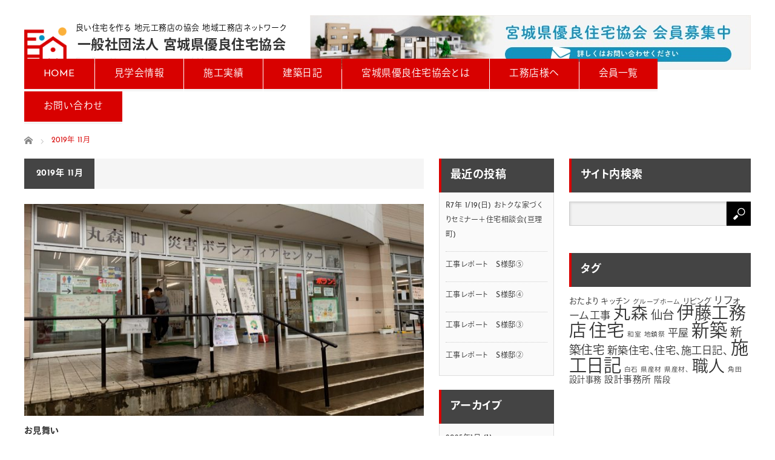

--- FILE ---
content_type: text/html; charset=UTF-8
request_url: https://www.miyagi-jyutaku.jp/2019/11/
body_size: 9515
content:
<!DOCTYPE html>
<html class="pc" lang="ja">
<head>
<script>
  (function(d) {
    var config = {
      kitId: 'lpe4gia',
      scriptTimeout: 3000,
      async: true
    },
    h=d.documentElement,t=setTimeout(function(){h.className=h.className.replace(/\bwf-loading\b/g,"")+" wf-inactive";},config.scriptTimeout),tk=d.createElement("script"),f=false,s=d.getElementsByTagName("script")[0],a;h.className+=" wf-loading";tk.src='https://use.typekit.net/'+config.kitId+'.js';tk.async=true;tk.onload=tk.onreadystatechange=function(){a=this.readyState;if(f||a&&a!="complete"&&a!="loaded")return;f=true;clearTimeout(t);try{Typekit.load(config)}catch(e){}};s.parentNode.insertBefore(tk,s)
  })(document);
</script>
<meta charset="UTF-8">
<!--[if IE]><meta http-equiv="X-UA-Compatible" content="IE=edge,chrome=1"><![endif]-->
<meta name="viewport" content="width=device-width">
<title>11月, 2019 | 一般社団法人 宮城県優良住宅協会</title>
<link rel="pingback" href="https://www.miyagi-jyutaku.jp/xmlrpc.php">

<!-- All in One SEO Pack 2.12 by Michael Torbert of Semper Fi Web Designob_start_detected [-1,-1] -->
<meta name="robots" content="noindex,follow" />

<link rel="canonical" href="https://www.miyagi-jyutaku.jp/2019/11/" />
<!-- /all in one seo pack -->
<link rel='dns-prefetch' href='//s.w.org' />
<link rel="alternate" type="application/rss+xml" title="一般社団法人 宮城県優良住宅協会 &raquo; フィード" href="https://www.miyagi-jyutaku.jp/feed/" />
<link rel="alternate" type="application/rss+xml" title="一般社団法人 宮城県優良住宅協会 &raquo; コメントフィード" href="https://www.miyagi-jyutaku.jp/comments/feed/" />
		<script type="text/javascript">
			window._wpemojiSettings = {"baseUrl":"https:\/\/s.w.org\/images\/core\/emoji\/2.2.1\/72x72\/","ext":".png","svgUrl":"https:\/\/s.w.org\/images\/core\/emoji\/2.2.1\/svg\/","svgExt":".svg","source":{"concatemoji":"https:\/\/www.miyagi-jyutaku.jp\/wp-includes\/js\/wp-emoji-release.min.js?ver=4.7.13"}};
			!function(a,b,c){function d(a){var b,c,d,e,f=String.fromCharCode;if(!k||!k.fillText)return!1;switch(k.clearRect(0,0,j.width,j.height),k.textBaseline="top",k.font="600 32px Arial",a){case"flag":return k.fillText(f(55356,56826,55356,56819),0,0),!(j.toDataURL().length<3e3)&&(k.clearRect(0,0,j.width,j.height),k.fillText(f(55356,57331,65039,8205,55356,57096),0,0),b=j.toDataURL(),k.clearRect(0,0,j.width,j.height),k.fillText(f(55356,57331,55356,57096),0,0),c=j.toDataURL(),b!==c);case"emoji4":return k.fillText(f(55357,56425,55356,57341,8205,55357,56507),0,0),d=j.toDataURL(),k.clearRect(0,0,j.width,j.height),k.fillText(f(55357,56425,55356,57341,55357,56507),0,0),e=j.toDataURL(),d!==e}return!1}function e(a){var c=b.createElement("script");c.src=a,c.defer=c.type="text/javascript",b.getElementsByTagName("head")[0].appendChild(c)}var f,g,h,i,j=b.createElement("canvas"),k=j.getContext&&j.getContext("2d");for(i=Array("flag","emoji4"),c.supports={everything:!0,everythingExceptFlag:!0},h=0;h<i.length;h++)c.supports[i[h]]=d(i[h]),c.supports.everything=c.supports.everything&&c.supports[i[h]],"flag"!==i[h]&&(c.supports.everythingExceptFlag=c.supports.everythingExceptFlag&&c.supports[i[h]]);c.supports.everythingExceptFlag=c.supports.everythingExceptFlag&&!c.supports.flag,c.DOMReady=!1,c.readyCallback=function(){c.DOMReady=!0},c.supports.everything||(g=function(){c.readyCallback()},b.addEventListener?(b.addEventListener("DOMContentLoaded",g,!1),a.addEventListener("load",g,!1)):(a.attachEvent("onload",g),b.attachEvent("onreadystatechange",function(){"complete"===b.readyState&&c.readyCallback()})),f=c.source||{},f.concatemoji?e(f.concatemoji):f.wpemoji&&f.twemoji&&(e(f.twemoji),e(f.wpemoji)))}(window,document,window._wpemojiSettings);
		</script>
		<style type="text/css">
img.wp-smiley,
img.emoji {
	display: inline !important;
	border: none !important;
	box-shadow: none !important;
	height: 1em !important;
	width: 1em !important;
	margin: 0 .07em !important;
	vertical-align: -0.1em !important;
	background: none !important;
	padding: 0 !important;
}
</style>
<link rel='stylesheet' id='style-css'  href='https://www.miyagi-jyutaku.jp/wp-content/themes/miyagi-jutaku/style.css?ver=4.0.4' type='text/css' media='screen' />
<link rel='stylesheet' id='contact-form-7-css'  href='https://www.miyagi-jyutaku.jp/wp-content/plugins/contact-form-7/includes/css/styles.css?ver=5.1.1' type='text/css' media='all' />
<link rel='stylesheet' id='contact-form-7-confirm-css'  href='https://www.miyagi-jyutaku.jp/wp-content/plugins/contact-form-7-add-confirm/includes/css/styles.css?ver=5.1' type='text/css' media='all' />
<script>if (document.location.protocol != "https:") {document.location = document.URL.replace(/^http:/i, "https:");}</script><script type='text/javascript' src='https://www.miyagi-jyutaku.jp/wp-includes/js/jquery/jquery.js?ver=1.12.4'></script>
<script type='text/javascript' src='https://www.miyagi-jyutaku.jp/wp-includes/js/jquery/jquery-migrate.min.js?ver=1.4.1'></script>
<link rel='https://api.w.org/' href='https://www.miyagi-jyutaku.jp/wp-json/' />

<script src="https://www.miyagi-jyutaku.jp/wp-content/themes/miyagi-jutaku/js/modernizr.js?ver=4.0.4"></script>
<script src="https://www.miyagi-jyutaku.jp/wp-content/themes/miyagi-jutaku/js/jscript.js?ver=4.0.4"></script>
<script src="https://www.miyagi-jyutaku.jp/wp-content/themes/miyagi-jutaku/js/comment.js?ver=4.0.4"></script>

<link rel="stylesheet" media="screen and (max-width:771px)" href="https://www.miyagi-jyutaku.jp/wp-content/themes/miyagi-jutaku/responsive.css?ver=4.0.4">
<link rel="stylesheet" media="screen and (max-width:771px)" href="https://www.miyagi-jyutaku.jp/wp-content/themes/miyagi-jutaku/footer-bar/footer-bar.css?ver=4.0.4">

<link rel="stylesheet" href="https://www.miyagi-jyutaku.jp/wp-content/themes/miyagi-jutaku/japanese.css?ver=4.0.4">

<!--[if lt IE 9]>
<script src="https://www.miyagi-jyutaku.jp/wp-content/themes/miyagi-jutaku/js/html5.js?ver=4.0.4"></script>
<![endif]-->

<style type="text/css">

body { font-size:16px; }


a:hover, #header_button li a:hover, #header_button li a.active, #header_menu li a:hover, #copyright_area a:hover, #bread_crumb .last, .styled_post_list1 li a:hover, .post_meta a:hover, .side_headline, #index_featured_post_list2 .headline
 { color:#D80100; }

.design_date, #load_post a:hover, #header_category_list, #header_tag_list, #header_button li#category_button a:before, #header_button li#recommend_button a:before, #header_button li#tag_button a:before, #header_button li#misc_button a:before, #header_recommend_list a:before, #header_misc_list a:before,
 .pc #global_menu ul a, #post_list_tab li a:hover, #return_top a:hover, #wp-calendar td a:hover, #wp-calendar #prev a:hover, #wp-calendar #next a:hover, .widget_search #search-btn input:hover, .widget_search #searchsubmit:hover,
  #related_post .image:hover img, #submit_comment:hover, #post_pagination a:hover, #post_pagination p, .tcdw_category_list_widget a:hover, a.menu_button:hover, .author_profile .author_social_link li.author_link a:hover, .archive_headline span, .author_info_link:hover
   { background-color:#D80100; }

.side_headline, #index_featured_post_list2 .headline, #comment_textarea textarea:focus, #guest_info input:focus, .single_headline, #related_post .image:hover img, .post_list .image:hover img, .styled_post_list1 .image:hover img
 { border-color:#D80100; }

.pc #global_menu ul a:hover
   { background-color:#000000; }

.mobile #global_menu a:hover
   { background-color:#D80100 !important; }

#index_featured_post_list2 .headline
   { border-color:#1FA6E0; color:#1FA6E0; }





</style>

<link rel="stylesheet" href="https://www.miyagi-jyutaku.jp/wp-content/themes/miyagi-jutaku/miyagijutaku_add.css" type="text/css" />

<link rel="icon" href="https://www.miyagi-jyutaku.jp/wp-content/uploads/2019/03/cropped-miyagijutaku_logo-32x32.png" sizes="32x32" />
<link rel="icon" href="https://www.miyagi-jyutaku.jp/wp-content/uploads/2019/03/cropped-miyagijutaku_logo-192x192.png" sizes="192x192" />
<link rel="apple-touch-icon-precomposed" href="https://www.miyagi-jyutaku.jp/wp-content/uploads/2019/03/cropped-miyagijutaku_logo-180x180.png" />
<meta name="msapplication-TileImage" content="https://www.miyagi-jyutaku.jp/wp-content/uploads/2019/03/cropped-miyagijutaku_logo-270x270.png" />
<!-- Global site tag (gtag.js) - Google Analytics -->
<script async src="https://www.googletagmanager.com/gtag/js?id=UA-138885821-1"></script>
<script>
  window.dataLayer = window.dataLayer || [];
  function gtag(){dataLayer.push(arguments);}
  gtag('js', new Date());
  gtag('config', 'UA-138885821-1');
</script>
</head>
<body data-rsssl=1 class="archive date">

 <div id="header">
  <div id="header_inner">

   <!-- logo -->
      <div id='logo_text'>
<h1 id="logo"><a href="https://www.miyagi-jyutaku.jp/">一般社団法人 宮城県優良住宅協会</a></h1>
<h2 id="tagline">良い住宅を作る 地元工務店の協会 地域工務店ネットワーク</h2>
</div>
   
   <!-- global menu -->
      <a href="#" class="menu_button"></a>
   <div id="global_menu" class="clearfix">
    <ul id="menu-global_navi" class="menu"><li id="menu-item-224" class="menu-item menu-item-type-custom menu-item-object-custom menu-item-home menu-item-224"><a href="https://www.miyagi-jyutaku.jp/">HOME</a></li>
<li id="menu-item-112" class="menu-item menu-item-type-taxonomy menu-item-object-category menu-item-112 menu-category-26"><a href="https://www.miyagi-jyutaku.jp/category/opendays/">見学会情報</a></li>
<li id="menu-item-113" class="menu-item menu-item-type-taxonomy menu-item-object-category menu-item-113 menu-category-13"><a href="https://www.miyagi-jyutaku.jp/category/result/">施工実績</a></li>
<li id="menu-item-114" class="menu-item menu-item-type-taxonomy menu-item-object-category menu-item-114 menu-category-27"><a href="https://www.miyagi-jyutaku.jp/category/diary/">建築日記</a></li>
<li id="menu-item-116" class="menu-item menu-item-type-post_type menu-item-object-page menu-item-116"><a href="https://www.miyagi-jyutaku.jp/about/">宮城県優良住宅協会とは</a></li>
<li id="menu-item-117" class="menu-item menu-item-type-post_type menu-item-object-page menu-item-117"><a href="https://www.miyagi-jyutaku.jp/builder/">工務店様へ</a></li>
<li id="menu-item-115" class="menu-item menu-item-type-post_type menu-item-object-page menu-item-115"><a href="https://www.miyagi-jyutaku.jp/memberlist/">会員一覧</a></li>
<li id="menu-item-229" class="menu-item menu-item-type-post_type menu-item-object-page menu-item-229"><a href="https://www.miyagi-jyutaku.jp/contact/">お問い合わせ</a></li>
</ul>   </div>
   
   <!-- banner1 -->
         <div id="header_banner_area">
         <a href="https://www.miyagi-jyutaku.jp/contact/" target="_blank"><img src="https://www.miyagi-jyutaku.jp/wp-content/uploads/tcd-w/banner_header.jpg" alt="" title="" /></a>
       </div>
      
  </div><!-- END #header_inner -->
 </div><!-- END #header -->

 <!-- bread crumb -->
  <ul id="bread_crumb" class="clearfix">
 <li itemscope="itemscope" itemtype="http://data-vocabulary.org/Breadcrumb" class="home"><a itemprop="url" href="https://www.miyagi-jyutaku.jp/"><span itemprop="title">ホーム</span></a></li>

 <li class="last">2019年 11月</li>

</ul>
 
 <div id="contents" class="clearfix">
<div id="main_col">

 
  <h3 class="archive_headline"><span>2019年 11月</span></h3>

 
 <ol id="archive_post_list" class="clearfix">
    <li class="post_type1 post_num1 clearfix">
      <a class="image" href="https://www.miyagi-jyutaku.jp/information/%e3%81%8a%e8%a6%8b%e8%88%9e%e3%81%84/"><img width="660" height="400" src="https://www.miyagi-jyutaku.jp/wp-content/uploads/2019/11/borasen-660x400.jpg" class="attachment-size2 size-size2 wp-post-image" alt="" /></a>
      <h4 class="title"><a href="https://www.miyagi-jyutaku.jp/information/%e3%81%8a%e8%a6%8b%e8%88%9e%e3%81%84/">お見舞い</a></h4>
   <p class="excerpt">このたびの台風により犠牲になられた方々のご冥福をお祈りいたしますとともに被災されました方々に心よりお見舞い申し上げます。被災地の一刻も早い復興をお祈り申し上げます。…</p>      <ul class="meta clearfix">
    <li class="post_date"><time class="entry-date updated" datetime="2019-12-12T12:57:11+00:00">2019/11/30</time></li>    <li class="post_category"><a href="https://www.miyagi-jyutaku.jp/category/information/" rel="category tag">お知らせ</a>, <a href="https://www.miyagi-jyutaku.jp/category/information2/" rel="category tag">事務局からのお知らせ</a></li>   </ul>
        </li><!-- END .post_list -->
    <li class="post_type2 post_num2 clearfix">
      <a class="image" href="https://www.miyagi-jyutaku.jp/result/%e5%a4%aa%e7%99%bd%e5%8c%ban%e6%a7%98%e9%82%b8%e3%80%80%e6%96%bd%e5%b7%a5%e6%97%a5%e8%a8%98no-5/"><img width="550" height="270" src="https://www.miyagi-jyutaku.jp/wp-content/uploads/2019/11/S__2097191-550x270.jpg" class="attachment-size4 size-size4 wp-post-image" alt="" /></a>
      <h4 class="title"><a href="https://www.miyagi-jyutaku.jp/result/%e5%a4%aa%e7%99%bd%e5%8c%ban%e6%a7%98%e9%82%b8%e3%80%80%e6%96%bd%e5%b7%a5%e6%97%a5%e8%a8%98no-5/">太白区N様邸　施工日記NO.5</a></h4>
   <p class="excerpt">株式会社ウッドスタイルの阿部です。だいぶ季節は進み、朝晩の冷え込みが身に染みてきています。…</p>      <ul class="meta clearfix">
    <li class="post_date"><time class="entry-date updated" datetime="2019-12-05T13:44:50+00:00">2019/11/6</time></li>    <li class="post_category"><a href="https://www.miyagi-jyutaku.jp/category/diary/" rel="category tag">建築日記</a>, <a href="https://www.miyagi-jyutaku.jp/category/result/" rel="category tag">施工実績</a></li>   </ul>
        </li><!-- END .post_list -->
    <li class="post_type2 post_num3 clearfix">
      <a class="image" href="https://www.miyagi-jyutaku.jp/information/%e7%a7%8b%e9%87%8e%e5%bc%81%e8%ad%b7%e5%a3%ab%e6%b0%91%e6%b3%95%e6%94%b9%e6%ad%a3%e5%af%be%e5%bf%9c%e8%ab%8b%e8%b2%a0%e5%a5%91%e7%b4%84%e7%b4%84%e6%ac%be%e3%83%a2%e3%83%87%e3%83%ab%e6%9d%a1%e9%a0%85/"><img width="550" height="270" src="https://www.miyagi-jyutaku.jp/wp-content/uploads/2019/10/image12-550x270.png" class="attachment-size4 size-size4 wp-post-image" alt="" /></a>
      <h4 class="title"><a href="https://www.miyagi-jyutaku.jp/information/%e7%a7%8b%e9%87%8e%e5%bc%81%e8%ad%b7%e5%a3%ab%e6%b0%91%e6%b3%95%e6%94%b9%e6%ad%a3%e5%af%be%e5%bf%9c%e8%ab%8b%e8%b2%a0%e5%a5%91%e7%b4%84%e7%b4%84%e6%ac%be%e3%83%a2%e3%83%87%e3%83%ab%e6%9d%a1%e9%a0%85/">秋野弁護士民法改正対応請負契約約款モデル条項の解説セミナー</a></h4>
   <p class="excerpt">事務局の海野です。2019年11月13日に匠総合法律事務所の秋野先生による工事請負契…</p>      <ul class="meta clearfix">
    <li class="post_date"><time class="entry-date updated" datetime="2019-12-05T13:45:26+00:00">2019/11/1</time></li>    <li class="post_category"><a href="https://www.miyagi-jyutaku.jp/category/information/" rel="category tag">お知らせ</a>, <a href="https://www.miyagi-jyutaku.jp/category/information2/" rel="category tag">事務局からのお知らせ</a></li>   </ul>
        </li><!-- END .post_list -->
    <li class="post_type2 post_num4 clearfix">
      <a class="image" href="https://www.miyagi-jyutaku.jp/information/%e5%ae%ae%e5%9f%8e%e7%9c%8c%e8%a2%ab%e7%81%bd%e5%bb%ba%e7%af%89%e7%89%a9%e5%bf%9c%e6%80%a5%e5%8d%b1%e9%99%ba%e5%ba%a6%e5%88%a4%e5%ae%9a%e6%8a%80%e8%a1%93%e8%80%85%e8%ac%9b%e7%bf%92%e3%81%ae%e3%81%94/"><img width="550" height="270" src="https://www.miyagi-jyutaku.jp/wp-content/uploads/2019/11/64405eb25c509ce6bc3246e92faec3d6-550x270.jpg" class="attachment-size4 size-size4 wp-post-image" alt="" /></a>
      <h4 class="title"><a href="https://www.miyagi-jyutaku.jp/information/%e5%ae%ae%e5%9f%8e%e7%9c%8c%e8%a2%ab%e7%81%bd%e5%bb%ba%e7%af%89%e7%89%a9%e5%bf%9c%e6%80%a5%e5%8d%b1%e9%99%ba%e5%ba%a6%e5%88%a4%e5%ae%9a%e6%8a%80%e8%a1%93%e8%80%85%e8%ac%9b%e7%bf%92%e3%81%ae%e3%81%94/">宮城県被災建築物応急危険度判定技術者講習のご案内</a></h4>
   <p class="excerpt">事務局の海野です。宮城県より宮城県被災建築物応急危険度判定技術者講習会の案内が届…</p>      <ul class="meta clearfix">
    <li class="post_date"><time class="entry-date updated" datetime="2019-12-05T13:45:44+00:00">2019/11/1</time></li>    <li class="post_category"><a href="https://www.miyagi-jyutaku.jp/category/information/" rel="category tag">お知らせ</a>, <a href="https://www.miyagi-jyutaku.jp/category/information2/" rel="category tag">事務局からのお知らせ</a></li>   </ul>
        </li><!-- END .post_list -->
    <li class="post_type2 post_num5 clearfix">
      <a class="image" href="https://www.miyagi-jyutaku.jp/information/%e5%bb%ba%e7%af%89%e3%83%bb%e3%81%be%e3%81%a1%e3%83%bb%e7%92%b0%e5%a2%83%e3%83%95%e3%82%a9%e3%83%bc%e3%83%a9%e3%83%a0%ef%bc%92%ef%bc%90%ef%bc%91%ef%bc%99%e3%81%ae%e3%81%94%e6%a1%88%e5%86%85/"><img width="550" height="270" src="https://www.miyagi-jyutaku.jp/wp-content/uploads/2019/10/16869190ef2993ad700022c8733b3d7d-550x270.jpg" class="attachment-size4 size-size4 wp-post-image" alt="" /></a>
      <h4 class="title"><a href="https://www.miyagi-jyutaku.jp/information/%e5%bb%ba%e7%af%89%e3%83%bb%e3%81%be%e3%81%a1%e3%83%bb%e7%92%b0%e5%a2%83%e3%83%95%e3%82%a9%e3%83%bc%e3%83%a9%e3%83%a0%ef%bc%92%ef%bc%90%ef%bc%91%ef%bc%99%e3%81%ae%e3%81%94%e6%a1%88%e5%86%85/">建築・まち・環境フォーラム２０１９のご案内</a></h4>
   <p class="excerpt">事務局の海野です。住宅センターから「建築・まち・環境フォーラム２０１９」の案内が届い…</p>      <ul class="meta clearfix">
    <li class="post_date"><time class="entry-date updated" datetime="2019-12-05T13:46:28+00:00">2019/11/1</time></li>    <li class="post_category"><a href="https://www.miyagi-jyutaku.jp/category/information/" rel="category tag">お知らせ</a>, <a href="https://www.miyagi-jyutaku.jp/category/information2/" rel="category tag">事務局からのお知らせ</a></li>   </ul>
        </li><!-- END .post_list -->
    <li class="post_type3 post_num6 clearfix">
      <a class="image" href="https://www.miyagi-jyutaku.jp/information/%e5%a2%97%e6%94%b9%e7%af%89%e7%9b%b8%e8%ab%87%e5%93%a1%e8%ac%9b%e7%bf%92%e4%bc%9a%e3%81%ae%e3%81%8a%e7%9f%a5%e3%82%89%e3%81%9b/"><img width="150" height="150" src="https://www.miyagi-jyutaku.jp/wp-content/uploads/2019/11/fbc857c3fea067d846d65d21f42767d8-150x150.jpg" class="attachment-size1 size-size1 wp-post-image" alt="" srcset="https://www.miyagi-jyutaku.jp/wp-content/uploads/2019/11/fbc857c3fea067d846d65d21f42767d8-150x150.jpg 150w, https://www.miyagi-jyutaku.jp/wp-content/uploads/2019/11/fbc857c3fea067d846d65d21f42767d8-120x120.jpg 120w" sizes="(max-width: 150px) 100vw, 150px" /></a>
      <h4 class="title"><a href="https://www.miyagi-jyutaku.jp/information/%e5%a2%97%e6%94%b9%e7%af%89%e7%9b%b8%e8%ab%87%e5%93%a1%e8%ac%9b%e7%bf%92%e4%bc%9a%e3%81%ae%e3%81%8a%e7%9f%a5%e3%82%89%e3%81%9b/">増改築相談員講習会のお知らせ</a></h4>
         <ul class="meta clearfix">
    <li class="post_date"><time class="entry-date updated" datetime="2020-01-17T17:09:21+00:00">2019/11/1</time></li>    <li class="post_category"><a href="https://www.miyagi-jyutaku.jp/category/information/" rel="category tag">お知らせ</a>, <a href="https://www.miyagi-jyutaku.jp/category/information2/" rel="category tag">事務局からのお知らせ</a></li>   </ul>
        </li><!-- END .post_list -->
   </ol>

 
 <div class="page_navi clearfix">
<p class="back"><a href="https://www.miyagi-jyutaku.jp/">トップページに戻る</a></p>
</div>

</div><!-- END #main_col -->

<div id="side_col1" class="type2">

 
              		<div class="side_widget clearfix widget_recent_entries" id="recent-posts-7">
		<h3 class="side_headline"><span>最近の投稿</span></h3>		<ul>
					<li>
				<a href="https://www.miyagi-jyutaku.jp/information/r7%e5%b9%b4-119%e6%97%a5-%e3%81%8a%e3%83%88%e3%82%af%e3%81%aa%e5%ae%b6%e3%81%a5%e3%81%8f%e3%82%8a%e3%82%bb%e3%83%9f%e3%83%8a%e3%83%bc%ef%bc%8b%e4%bd%8f%e5%ae%85%e7%9b%b8%e8%ab%87%e4%bc%9a%e4%ba%98/">R7年 1/19(日) おトクな家づくりセミナー＋住宅相談会(亘理町)</a>
						</li>
					<li>
				<a href="https://www.miyagi-jyutaku.jp/information/%e5%b7%a5%e4%ba%8b%e3%83%ac%e3%83%9d%e3%83%bc%e3%83%88%e3%80%80s%e6%a7%98%e9%82%b8%e2%91%a4/">工事レポート　S様邸⑤</a>
						</li>
					<li>
				<a href="https://www.miyagi-jyutaku.jp/information/%e5%b7%a5%e4%ba%8b%e3%83%ac%e3%83%9d%e3%83%bc%e3%83%88%e3%80%80s%e6%a7%98%e9%82%b8%e2%91%a3/">工事レポート　S様邸④</a>
						</li>
					<li>
				<a href="https://www.miyagi-jyutaku.jp/information/%e5%b7%a5%e4%ba%8b%e3%83%ac%e3%83%9d%e3%83%bc%e3%83%88%e3%80%80s%e6%a7%98%e9%82%b8%e2%91%a2/">工事レポート　S様邸③</a>
						</li>
					<li>
				<a href="https://www.miyagi-jyutaku.jp/information/%e5%b7%a5%e4%ba%8b%e3%83%ac%e3%83%9d%e3%83%bc%e3%83%88%e3%80%80s%e6%a7%98%e9%82%b8%e2%91%a1/">工事レポート　S様邸②</a>
						</li>
				</ul>
		</div>
		<div class="side_widget clearfix widget_archive" id="archives-4">
<h3 class="side_headline"><span>アーカイブ</span></h3>		<ul>
			<li><a href='https://www.miyagi-jyutaku.jp/2025/01/'>2025年1月</a>&nbsp;(1)</li>
	<li><a href='https://www.miyagi-jyutaku.jp/2024/12/'>2024年12月</a>&nbsp;(1)</li>
	<li><a href='https://www.miyagi-jyutaku.jp/2024/11/'>2024年11月</a>&nbsp;(3)</li>
	<li><a href='https://www.miyagi-jyutaku.jp/2024/10/'>2024年10月</a>&nbsp;(1)</li>
	<li><a href='https://www.miyagi-jyutaku.jp/2024/09/'>2024年9月</a>&nbsp;(1)</li>
	<li><a href='https://www.miyagi-jyutaku.jp/2024/08/'>2024年8月</a>&nbsp;(1)</li>
	<li><a href='https://www.miyagi-jyutaku.jp/2024/07/'>2024年7月</a>&nbsp;(1)</li>
	<li><a href='https://www.miyagi-jyutaku.jp/2024/05/'>2024年5月</a>&nbsp;(1)</li>
	<li><a href='https://www.miyagi-jyutaku.jp/2024/03/'>2024年3月</a>&nbsp;(1)</li>
	<li><a href='https://www.miyagi-jyutaku.jp/2024/02/'>2024年2月</a>&nbsp;(1)</li>
	<li><a href='https://www.miyagi-jyutaku.jp/2024/01/'>2024年1月</a>&nbsp;(1)</li>
	<li><a href='https://www.miyagi-jyutaku.jp/2023/12/'>2023年12月</a>&nbsp;(1)</li>
	<li><a href='https://www.miyagi-jyutaku.jp/2023/11/'>2023年11月</a>&nbsp;(1)</li>
	<li><a href='https://www.miyagi-jyutaku.jp/2023/10/'>2023年10月</a>&nbsp;(1)</li>
	<li><a href='https://www.miyagi-jyutaku.jp/2023/09/'>2023年9月</a>&nbsp;(1)</li>
	<li><a href='https://www.miyagi-jyutaku.jp/2023/08/'>2023年8月</a>&nbsp;(1)</li>
	<li><a href='https://www.miyagi-jyutaku.jp/2023/07/'>2023年7月</a>&nbsp;(2)</li>
	<li><a href='https://www.miyagi-jyutaku.jp/2023/06/'>2023年6月</a>&nbsp;(1)</li>
	<li><a href='https://www.miyagi-jyutaku.jp/2023/04/'>2023年4月</a>&nbsp;(2)</li>
	<li><a href='https://www.miyagi-jyutaku.jp/2023/02/'>2023年2月</a>&nbsp;(1)</li>
	<li><a href='https://www.miyagi-jyutaku.jp/2023/01/'>2023年1月</a>&nbsp;(2)</li>
	<li><a href='https://www.miyagi-jyutaku.jp/2022/12/'>2022年12月</a>&nbsp;(3)</li>
	<li><a href='https://www.miyagi-jyutaku.jp/2022/11/'>2022年11月</a>&nbsp;(2)</li>
	<li><a href='https://www.miyagi-jyutaku.jp/2022/10/'>2022年10月</a>&nbsp;(1)</li>
	<li><a href='https://www.miyagi-jyutaku.jp/2022/08/'>2022年8月</a>&nbsp;(1)</li>
	<li><a href='https://www.miyagi-jyutaku.jp/2022/07/'>2022年7月</a>&nbsp;(2)</li>
	<li><a href='https://www.miyagi-jyutaku.jp/2022/06/'>2022年6月</a>&nbsp;(5)</li>
	<li><a href='https://www.miyagi-jyutaku.jp/2022/05/'>2022年5月</a>&nbsp;(1)</li>
	<li><a href='https://www.miyagi-jyutaku.jp/2022/04/'>2022年4月</a>&nbsp;(3)</li>
	<li><a href='https://www.miyagi-jyutaku.jp/2022/03/'>2022年3月</a>&nbsp;(3)</li>
	<li><a href='https://www.miyagi-jyutaku.jp/2022/01/'>2022年1月</a>&nbsp;(2)</li>
	<li><a href='https://www.miyagi-jyutaku.jp/2021/12/'>2021年12月</a>&nbsp;(3)</li>
	<li><a href='https://www.miyagi-jyutaku.jp/2021/11/'>2021年11月</a>&nbsp;(1)</li>
	<li><a href='https://www.miyagi-jyutaku.jp/2021/10/'>2021年10月</a>&nbsp;(2)</li>
	<li><a href='https://www.miyagi-jyutaku.jp/2021/09/'>2021年9月</a>&nbsp;(1)</li>
	<li><a href='https://www.miyagi-jyutaku.jp/2021/08/'>2021年8月</a>&nbsp;(6)</li>
	<li><a href='https://www.miyagi-jyutaku.jp/2021/07/'>2021年7月</a>&nbsp;(2)</li>
	<li><a href='https://www.miyagi-jyutaku.jp/2021/06/'>2021年6月</a>&nbsp;(4)</li>
	<li><a href='https://www.miyagi-jyutaku.jp/2021/05/'>2021年5月</a>&nbsp;(7)</li>
	<li><a href='https://www.miyagi-jyutaku.jp/2021/04/'>2021年4月</a>&nbsp;(7)</li>
	<li><a href='https://www.miyagi-jyutaku.jp/2021/03/'>2021年3月</a>&nbsp;(6)</li>
	<li><a href='https://www.miyagi-jyutaku.jp/2021/02/'>2021年2月</a>&nbsp;(1)</li>
	<li><a href='https://www.miyagi-jyutaku.jp/2021/01/'>2021年1月</a>&nbsp;(4)</li>
	<li><a href='https://www.miyagi-jyutaku.jp/2020/12/'>2020年12月</a>&nbsp;(4)</li>
	<li><a href='https://www.miyagi-jyutaku.jp/2020/11/'>2020年11月</a>&nbsp;(5)</li>
	<li><a href='https://www.miyagi-jyutaku.jp/2020/10/'>2020年10月</a>&nbsp;(4)</li>
	<li><a href='https://www.miyagi-jyutaku.jp/2020/09/'>2020年9月</a>&nbsp;(6)</li>
	<li><a href='https://www.miyagi-jyutaku.jp/2020/08/'>2020年8月</a>&nbsp;(4)</li>
	<li><a href='https://www.miyagi-jyutaku.jp/2020/07/'>2020年7月</a>&nbsp;(4)</li>
	<li><a href='https://www.miyagi-jyutaku.jp/2020/06/'>2020年6月</a>&nbsp;(4)</li>
	<li><a href='https://www.miyagi-jyutaku.jp/2020/05/'>2020年5月</a>&nbsp;(1)</li>
	<li><a href='https://www.miyagi-jyutaku.jp/2020/04/'>2020年4月</a>&nbsp;(3)</li>
	<li><a href='https://www.miyagi-jyutaku.jp/2020/03/'>2020年3月</a>&nbsp;(6)</li>
	<li><a href='https://www.miyagi-jyutaku.jp/2020/02/'>2020年2月</a>&nbsp;(2)</li>
	<li><a href='https://www.miyagi-jyutaku.jp/2020/01/'>2020年1月</a>&nbsp;(4)</li>
	<li><a href='https://www.miyagi-jyutaku.jp/2019/12/'>2019年12月</a>&nbsp;(1)</li>
	<li><a href='https://www.miyagi-jyutaku.jp/2019/11/'>2019年11月</a>&nbsp;(6)</li>
	<li><a href='https://www.miyagi-jyutaku.jp/2019/09/'>2019年9月</a>&nbsp;(2)</li>
	<li><a href='https://www.miyagi-jyutaku.jp/2019/08/'>2019年8月</a>&nbsp;(1)</li>
	<li><a href='https://www.miyagi-jyutaku.jp/2019/07/'>2019年7月</a>&nbsp;(3)</li>
	<li><a href='https://www.miyagi-jyutaku.jp/2019/06/'>2019年6月</a>&nbsp;(6)</li>
	<li><a href='https://www.miyagi-jyutaku.jp/2019/05/'>2019年5月</a>&nbsp;(10)</li>
	<li><a href='https://www.miyagi-jyutaku.jp/2019/04/'>2019年4月</a>&nbsp;(5)</li>
		</ul>
		</div>
<div class="side_widget clearfix widget_nav_menu" id="nav_menu-5">
<h3 class="side_headline"><span>MENU</span></h3><div class="menu-sidebar_navi-container"><ul id="menu-sidebar_navi" class="menu"><li id="menu-item-176" class="menu-item menu-item-type-custom menu-item-object-custom menu-item-home menu-item-176"><a href="https://www.miyagi-jyutaku.jp/">HOME</a></li>
<li id="menu-item-181" class="menu-item menu-item-type-post_type menu-item-object-page menu-item-181"><a href="https://www.miyagi-jyutaku.jp/about/">宮城県優良住宅協会とは</a></li>
<li id="menu-item-184" class="menu-item menu-item-type-taxonomy menu-item-object-category menu-item-184 menu-category-1"><a href="https://www.miyagi-jyutaku.jp/category/information/">お知らせ</a></li>
<li id="menu-item-185" class="menu-item menu-item-type-taxonomy menu-item-object-category menu-item-185 menu-category-27"><a href="https://www.miyagi-jyutaku.jp/category/diary/">建築日記</a></li>
<li id="menu-item-186" class="menu-item menu-item-type-taxonomy menu-item-object-category menu-item-186 menu-category-13"><a href="https://www.miyagi-jyutaku.jp/category/result/">施工実績</a></li>
<li id="menu-item-187" class="menu-item menu-item-type-taxonomy menu-item-object-category menu-item-187 menu-category-14"><a href="https://www.miyagi-jyutaku.jp/category/news/">最新情報</a></li>
<li id="menu-item-188" class="menu-item menu-item-type-taxonomy menu-item-object-category menu-item-188 menu-category-26"><a href="https://www.miyagi-jyutaku.jp/category/opendays/">見学会情報</a></li>
<li id="menu-item-182" class="menu-item menu-item-type-post_type menu-item-object-page menu-item-182"><a href="https://www.miyagi-jyutaku.jp/builder/">工務店様へ</a></li>
<li id="menu-item-180" class="menu-item menu-item-type-post_type menu-item-object-page menu-item-180"><a href="https://www.miyagi-jyutaku.jp/memberlist/">会員一覧</a></li>
<li id="menu-item-179" class="menu-item menu-item-type-post_type menu-item-object-page menu-item-179"><a href="https://www.miyagi-jyutaku.jp/privacy-policy/">プライバシーポリシー</a></li>
<li id="menu-item-43" class="menu-item menu-item-type-post_type menu-item-object-page menu-item-43"><a href="https://www.miyagi-jyutaku.jp/site-map/">サイトマップ</a></li>
<li id="menu-item-231" class="menu-item menu-item-type-post_type menu-item-object-page menu-item-231"><a href="https://www.miyagi-jyutaku.jp/contact/">お問い合わせ</a></li>
</ul></div></div>
        
 
</div><div id="side_col2">

 
              <div class="side_widget clearfix widget_search" id="search-4">
<h3 class="side_headline"><span>サイト内検索</span></h3><form role="search" method="get" id="searchform" class="searchform" action="https://www.miyagi-jyutaku.jp/">
				<div>
					<label class="screen-reader-text" for="s">検索:</label>
					<input type="text" value="" name="s" id="s" />
					<input type="submit" id="searchsubmit" value="検索" />
				</div>
			</form></div>
<div class="side_widget clearfix widget_tag_cloud" id="tag_cloud-3">
<h3 class="side_headline"><span>タグ</span></h3><div class="tagcloud"><a href='https://www.miyagi-jyutaku.jp/tag/%e3%81%8a%e3%81%9f%e3%82%88%e3%82%8a/' class='tag-link-126 tag-link-position-1' title='2件のトピック' style='font-size: 9.8260869565217pt;'>おたより</a>
<a href='https://www.miyagi-jyutaku.jp/tag/%e3%82%ad%e3%83%83%e3%83%81%e3%83%b3/' class='tag-link-62 tag-link-position-2' title='2件のトピック' style='font-size: 9.8260869565217pt;'>キッチン</a>
<a href='https://www.miyagi-jyutaku.jp/tag/%e3%82%b0%e3%83%ab%e3%83%bc%e3%83%97%e3%83%9b%e3%83%bc%e3%83%a0/' class='tag-link-113 tag-link-position-3' title='1件のトピック' style='font-size: 8pt;'>グループホーム</a>
<a href='https://www.miyagi-jyutaku.jp/tag/%e3%83%aa%e3%83%93%e3%83%b3%e3%82%b0/' class='tag-link-60 tag-link-position-4' title='2件のトピック' style='font-size: 9.8260869565217pt;'>リビング</a>
<a href='https://www.miyagi-jyutaku.jp/tag/%e3%83%aa%e3%83%95%e3%82%a9%e3%83%bc%e3%83%a0%e5%b7%a5%e4%ba%8b/' class='tag-link-130 tag-link-position-5' title='5件のトピック' style='font-size: 12.869565217391pt;'>リフォーム工事</a>
<a href='https://www.miyagi-jyutaku.jp/tag/%e4%b8%b8%e6%a3%ae/' class='tag-link-59 tag-link-position-6' title='36件のトピック' style='font-size: 20.884057971014pt;'>丸森</a>
<a href='https://www.miyagi-jyutaku.jp/tag/%e4%bb%99%e5%8f%b0/' class='tag-link-124 tag-link-position-7' title='8件のトピック' style='font-size: 14.594202898551pt;'>仙台</a>
<a href='https://www.miyagi-jyutaku.jp/tag/%e4%bc%8a%e8%97%a4%e5%b7%a5%e5%8b%99%e5%ba%97/' class='tag-link-58 tag-link-position-8' title='38件のトピック' style='font-size: 21.086956521739pt;'>伊藤工務店</a>
<a href='https://www.miyagi-jyutaku.jp/tag/%e4%bd%8f%e5%ae%85/' class='tag-link-15 tag-link-position-9' title='44件のトピック' style='font-size: 21.695652173913pt;'>住宅</a>
<a href='https://www.miyagi-jyutaku.jp/tag/%e5%92%8c%e5%ae%a4/' class='tag-link-125 tag-link-position-10' title='1件のトピック' style='font-size: 8pt;'>和室</a>
<a href='https://www.miyagi-jyutaku.jp/tag/%e5%9c%b0%e9%8e%ae%e7%a5%ad/' class='tag-link-118 tag-link-position-11' title='1件のトピック' style='font-size: 8pt;'>地鎮祭</a>
<a href='https://www.miyagi-jyutaku.jp/tag/%e5%b9%b3%e5%b1%8b/' class='tag-link-111 tag-link-position-12' title='5件のトピック' style='font-size: 12.869565217391pt;'>平屋</a>
<a href='https://www.miyagi-jyutaku.jp/tag/%e6%96%b0%e7%af%89/' class='tag-link-16 tag-link-position-13' title='47件のトピック' style='font-size: 22pt;'>新築</a>
<a href='https://www.miyagi-jyutaku.jp/tag/%e6%96%b0%e7%af%89%e4%bd%8f%e5%ae%85/' class='tag-link-119 tag-link-position-14' title='8件のトピック' style='font-size: 14.594202898551pt;'>新築住宅</a>
<a href='https://www.miyagi-jyutaku.jp/tag/%e6%96%b0%e7%af%89%e4%bd%8f%e5%ae%85%e3%80%81%e4%bd%8f%e5%ae%85%e3%80%81%e6%96%bd%e5%b7%a5%e6%97%a5%e8%a8%98%e3%80%81/' class='tag-link-131 tag-link-position-15' title='5件のトピック' style='font-size: 12.869565217391pt;'>新築住宅、住宅、施工日記、</a>
<a href='https://www.miyagi-jyutaku.jp/tag/%e6%96%bd%e5%b7%a5%e6%97%a5%e8%a8%98/' class='tag-link-114 tag-link-position-16' title='46件のトピック' style='font-size: 21.898550724638pt;'>施工日記</a>
<a href='https://www.miyagi-jyutaku.jp/tag/%e7%99%bd%e7%9f%b3/' class='tag-link-115 tag-link-position-17' title='1件のトピック' style='font-size: 8pt;'>白石</a>
<a href='https://www.miyagi-jyutaku.jp/tag/%e7%9c%8c%e7%94%a3%e6%9d%90/' class='tag-link-117 tag-link-position-18' title='1件のトピック' style='font-size: 8pt;'>県産材</a>
<a href='https://www.miyagi-jyutaku.jp/tag/%e7%9c%8c%e7%94%a3%e6%9d%90%e3%80%81/' class='tag-link-116 tag-link-position-19' title='1件のトピック' style='font-size: 8pt;'>県産材、</a>
<a href='https://www.miyagi-jyutaku.jp/tag/%e8%81%b7%e4%ba%ba/' class='tag-link-122 tag-link-position-20' title='29件のトピック' style='font-size: 19.971014492754pt;'>職人</a>
<a href='https://www.miyagi-jyutaku.jp/tag/%e8%a7%92%e7%94%b0/' class='tag-link-121 tag-link-position-21' title='1件のトピック' style='font-size: 8pt;'>角田</a>
<a href='https://www.miyagi-jyutaku.jp/tag/%e8%a8%ad%e8%a8%88%e4%ba%8b%e5%8b%99/' class='tag-link-129 tag-link-position-22' title='2件のトピック' style='font-size: 9.8260869565217pt;'>設計事務</a>
<a href='https://www.miyagi-jyutaku.jp/tag/%e8%a8%ad%e8%a8%88%e4%ba%8b%e5%8b%99%e6%89%80/' class='tag-link-128 tag-link-position-23' title='3件のトピック' style='font-size: 11.04347826087pt;'>設計事務所</a>
<a href='https://www.miyagi-jyutaku.jp/tag/%e9%9a%8e%e6%ae%b5/' class='tag-link-127 tag-link-position-24' title='2件のトピック' style='font-size: 9.8260869565217pt;'>階段</a></div>
</div>
        
 
</div>

 </div><!-- END #contents -->

 <div id="footer">
  <div id="footer_inner" class="clearfix">

      <div id="footer_widget_area">
    <div class="footer_widget clearfix widget_nav_menu" id="nav_menu-2">
<div class="menu-global_navi-container"><ul id="menu-global_navi-1" class="menu"><li class="menu-item menu-item-type-custom menu-item-object-custom menu-item-home menu-item-224"><a href="https://www.miyagi-jyutaku.jp/">HOME</a></li>
<li class="menu-item menu-item-type-taxonomy menu-item-object-category menu-item-112 menu-category-26"><a href="https://www.miyagi-jyutaku.jp/category/opendays/">見学会情報</a></li>
<li class="menu-item menu-item-type-taxonomy menu-item-object-category menu-item-113 menu-category-13"><a href="https://www.miyagi-jyutaku.jp/category/result/">施工実績</a></li>
<li class="menu-item menu-item-type-taxonomy menu-item-object-category menu-item-114 menu-category-27"><a href="https://www.miyagi-jyutaku.jp/category/diary/">建築日記</a></li>
<li class="menu-item menu-item-type-post_type menu-item-object-page menu-item-116"><a href="https://www.miyagi-jyutaku.jp/about/">宮城県優良住宅協会とは</a></li>
<li class="menu-item menu-item-type-post_type menu-item-object-page menu-item-117"><a href="https://www.miyagi-jyutaku.jp/builder/">工務店様へ</a></li>
<li class="menu-item menu-item-type-post_type menu-item-object-page menu-item-115"><a href="https://www.miyagi-jyutaku.jp/memberlist/">会員一覧</a></li>
<li class="menu-item menu-item-type-post_type menu-item-object-page menu-item-229"><a href="https://www.miyagi-jyutaku.jp/contact/">お問い合わせ</a></li>
</ul></div></div>
		<div class="footer_widget clearfix widget_recent_entries" id="recent-posts-4">
		<h3 class="footer_headline"><span>新着記事</span></h3>		<ul>
					<li>
				<a href="https://www.miyagi-jyutaku.jp/information/r7%e5%b9%b4-119%e6%97%a5-%e3%81%8a%e3%83%88%e3%82%af%e3%81%aa%e5%ae%b6%e3%81%a5%e3%81%8f%e3%82%8a%e3%82%bb%e3%83%9f%e3%83%8a%e3%83%bc%ef%bc%8b%e4%bd%8f%e5%ae%85%e7%9b%b8%e8%ab%87%e4%bc%9a%e4%ba%98/">R7年 1/19(日) おトクな家づくりセミナー＋住宅相談会(亘理町)</a>
						</li>
					<li>
				<a href="https://www.miyagi-jyutaku.jp/information/%e5%b7%a5%e4%ba%8b%e3%83%ac%e3%83%9d%e3%83%bc%e3%83%88%e3%80%80s%e6%a7%98%e9%82%b8%e2%91%a4/">工事レポート　S様邸⑤</a>
						</li>
					<li>
				<a href="https://www.miyagi-jyutaku.jp/information/%e5%b7%a5%e4%ba%8b%e3%83%ac%e3%83%9d%e3%83%bc%e3%83%88%e3%80%80s%e6%a7%98%e9%82%b8%e2%91%a3/">工事レポート　S様邸④</a>
						</li>
					<li>
				<a href="https://www.miyagi-jyutaku.jp/information/%e5%b7%a5%e4%ba%8b%e3%83%ac%e3%83%9d%e3%83%bc%e3%83%88%e3%80%80s%e6%a7%98%e9%82%b8%e2%91%a2/">工事レポート　S様邸③</a>
						</li>
					<li>
				<a href="https://www.miyagi-jyutaku.jp/information/%e5%b7%a5%e4%ba%8b%e3%83%ac%e3%83%9d%e3%83%bc%e3%83%88%e3%80%80s%e6%a7%98%e9%82%b8%e2%91%a1/">工事レポート　S様邸②</a>
						</li>
					<li>
				<a href="https://www.miyagi-jyutaku.jp/information/%e5%b7%a5%e4%ba%8b%e3%83%ac%e3%83%9d%e3%83%bc%e3%83%88%e3%80%80s%e6%a7%98%e9%82%b8%e2%91%a0/">工事レポート　S様邸①</a>
						</li>
					<li>
				<a href="https://www.miyagi-jyutaku.jp/information/%e5%b7%a5%e4%ba%8b%e3%83%ac%e3%83%9d%e3%83%bc%e3%83%88%e3%80%80%e4%ba%98%e7%90%86%e3%80%80s%e6%a7%98%e9%82%b8%e2%91%a8/">工事レポート　亘理　S様邸⑨</a>
						</li>
					<li>
				<a href="https://www.miyagi-jyutaku.jp/information/%e5%b7%a5%e4%ba%8b%e3%83%ac%e3%83%9d%e3%83%bc%e3%83%88%e3%80%80%e4%ba%98%e7%90%86%e3%80%80s%e6%a7%98%e9%82%b8%e2%91%a7/">工事レポート　亘理　S様邸⑧</a>
						</li>
				</ul>
		</div>
		<div class="footer_widget clearfix styled_post_list4_widget" id="styled_post_list4_widget-2">
<div class="styled_post_list4">
  <div class="post_type1">
  <a class="image" href="https://www.miyagi-jyutaku.jp/information/r7%e5%b9%b4-119%e6%97%a5-%e3%81%8a%e3%83%88%e3%82%af%e3%81%aa%e5%ae%b6%e3%81%a5%e3%81%8f%e3%82%8a%e3%82%bb%e3%83%9f%e3%83%8a%e3%83%bc%ef%bc%8b%e4%bd%8f%e5%ae%85%e7%9b%b8%e8%ab%87%e4%bc%9a%e4%ba%98/" title="R7年 1/19(日) おトクな家づくりセミナー＋住宅相談会(亘理町)"><img width="550" height="270" src="https://www.miyagi-jyutaku.jp/wp-content/uploads/2025/01/IMG_1890-550x270.jpg" class="attachment-size4 size-size4 wp-post-image" alt="" /></a>
 </div>
 <ol class="clearfix">
    <li><a class="image" href="https://www.miyagi-jyutaku.jp/information/%e5%b7%a5%e4%ba%8b%e3%83%ac%e3%83%9d%e3%83%bc%e3%83%88%e3%80%80s%e6%a7%98%e9%82%b8%e2%91%a4/" title="工事レポート　S様邸⑤"><img width="150" height="150" src="https://www.miyagi-jyutaku.jp/wp-content/uploads/2024/11/2024_03_02_15_08_36_554_0-1-150x150.jpg" class="attachment-size1 size-size1 wp-post-image" alt="" srcset="https://www.miyagi-jyutaku.jp/wp-content/uploads/2024/11/2024_03_02_15_08_36_554_0-1-150x150.jpg 150w, https://www.miyagi-jyutaku.jp/wp-content/uploads/2024/11/2024_03_02_15_08_36_554_0-1-120x120.jpg 120w" sizes="(max-width: 150px) 100vw, 150px" /></a></li>
    <li><a class="image" href="https://www.miyagi-jyutaku.jp/information/%e5%b7%a5%e4%ba%8b%e3%83%ac%e3%83%9d%e3%83%bc%e3%83%88%e3%80%80s%e6%a7%98%e9%82%b8%e2%91%a3/" title="工事レポート　S様邸④"><img width="150" height="150" src="https://www.miyagi-jyutaku.jp/wp-content/uploads/2024/11/2024_02_08_21_12_51_802_0-150x150.jpg" class="attachment-size1 size-size1 wp-post-image" alt="" srcset="https://www.miyagi-jyutaku.jp/wp-content/uploads/2024/11/2024_02_08_21_12_51_802_0-150x150.jpg 150w, https://www.miyagi-jyutaku.jp/wp-content/uploads/2024/11/2024_02_08_21_12_51_802_0-120x120.jpg 120w" sizes="(max-width: 150px) 100vw, 150px" /></a></li>
    <li class="right_post"><a class="image" href="https://www.miyagi-jyutaku.jp/information/%e5%b7%a5%e4%ba%8b%e3%83%ac%e3%83%9d%e3%83%bc%e3%83%88%e3%80%80s%e6%a7%98%e9%82%b8%e2%91%a2/" title="工事レポート　S様邸③"><img width="150" height="150" src="https://www.miyagi-jyutaku.jp/wp-content/uploads/2024/11/2023_11_28_15_29_22_477_0-150x150.jpg" class="attachment-size1 size-size1 wp-post-image" alt="" srcset="https://www.miyagi-jyutaku.jp/wp-content/uploads/2024/11/2023_11_28_15_29_22_477_0-150x150.jpg 150w, https://www.miyagi-jyutaku.jp/wp-content/uploads/2024/11/2023_11_28_15_29_22_477_0-120x120.jpg 120w" sizes="(max-width: 150px) 100vw, 150px" /></a></li>
    <li><a class="image" href="https://www.miyagi-jyutaku.jp/information/%e5%b7%a5%e4%ba%8b%e3%83%ac%e3%83%9d%e3%83%bc%e3%83%88%e3%80%80s%e6%a7%98%e9%82%b8%e2%91%a1/" title="工事レポート　S様邸②"><img width="150" height="150" src="https://www.miyagi-jyutaku.jp/wp-content/uploads/2024/10/DSCN4215m-150x150.jpg" class="attachment-size1 size-size1 wp-post-image" alt="" srcset="https://www.miyagi-jyutaku.jp/wp-content/uploads/2024/10/DSCN4215m-150x150.jpg 150w, https://www.miyagi-jyutaku.jp/wp-content/uploads/2024/10/DSCN4215m-120x120.jpg 120w" sizes="(max-width: 150px) 100vw, 150px" /></a></li>
    <li><a class="image" href="https://www.miyagi-jyutaku.jp/information/%e5%b7%a5%e4%ba%8b%e3%83%ac%e3%83%9d%e3%83%bc%e3%83%88%e3%80%80s%e6%a7%98%e9%82%b8%e2%91%a0/" title="工事レポート　S様邸①"><img width="150" height="150" src="https://www.miyagi-jyutaku.jp/wp-content/uploads/2024/09/DSCN42951-960x720-150x150.jpg" class="attachment-size1 size-size1 wp-post-image" alt="" srcset="https://www.miyagi-jyutaku.jp/wp-content/uploads/2024/09/DSCN42951-960x720-150x150.jpg 150w, https://www.miyagi-jyutaku.jp/wp-content/uploads/2024/09/DSCN42951-960x720-120x120.jpg 120w" sizes="(max-width: 150px) 100vw, 150px" /></a></li>
    <li class="right_post"><a class="image" href="https://www.miyagi-jyutaku.jp/information/%e5%b7%a5%e4%ba%8b%e3%83%ac%e3%83%9d%e3%83%bc%e3%83%88%e3%80%80%e4%ba%98%e7%90%86%e3%80%80s%e6%a7%98%e9%82%b8%e2%91%a8/" title="工事レポート　亘理　S様邸⑨"><img width="150" height="150" src="https://www.miyagi-jyutaku.jp/wp-content/uploads/2023/11/IMG_1035-480x640-150x150.jpg" class="attachment-size1 size-size1 wp-post-image" alt="" srcset="https://www.miyagi-jyutaku.jp/wp-content/uploads/2023/11/IMG_1035-480x640-150x150.jpg 150w, https://www.miyagi-jyutaku.jp/wp-content/uploads/2023/11/IMG_1035-480x640-120x120.jpg 120w" sizes="(max-width: 150px) 100vw, 150px" /></a></li>
  </ol>
</div>
</div>
   </div><!-- END #footer_widget1 -->
   
   <div id="footer_info">

    <!-- footer logo -->
    <div id="footer_logo">
          <h3><a href="https://www.miyagi-jyutaku.jp/">一般社団法人 宮城県優良住宅協会</a></h3>
     <h4>良い住宅を作る 地元工務店の協会 地域工務店ネットワーク</h4>
         </div>

    <!-- footer desc -->
        <div id="footer_desc">
     <p>当会は全国組織である「一般社団法人JBN・全国工務店協会」に加盟しています。お客様へのサポートを第一に、情報や体制の強化拡大を考えて、大手ハウスメーカーにも負けない全国ネットワーク組織の一員として活動しています。また家のことに関するさまざまな悩み事をご相談いただけるよう、「住宅相談窓口」を設けています。些細なことでもお気軽に当会にご相談ください。</p>
<p>〒982-0003 宮城県仙台市太白区郡山字穴田東17-2パレス佐善Ⅱ302<br />
TEL : 022-395-4017 / FAX : 022-395-4018</p>
    </div>
    
   <!-- footer list menu -->
   
   <!-- social button -->
      <ul class="user_sns clearfix" id="footer_social_link">
      <li class="twitter"><a href="https://twitter.com/hashtag/宮城県優良住宅協会" target="_blank"><span>Twitter</span></a></li>      <li class="facebook"><a href="https://www.facebook.com/search/str/%E5%AE%AE%E5%9F%8E%E7%9C%8C%E5%84%AA%E8%89%AF%E4%BD%8F%E5%AE%85%E5%8D%94%E4%BC%9A/keywords_search?epa=SEARCH_BOX" target="_blank"><span>Facebook</span></a></li>      <li class="insta"><a href="http://instagram.com/explore/tags/宮城県優良住宅協会/" target="_blank"><span>Instagram</span></a></li>                           </ul>
   
   <!-- footer menu -->
   
   </div><!-- END #footer_info -->

  </div><!-- END #footer_inner -->
 </div><!-- END #footer -->

 <div id="copyright_area">
  <div id="copyright_area_inner" class="clearfix">
   <!-- footer menu -->
      <div id="footer_menu">
    <ul id="menu-footer_navi1" class="menu"><li id="menu-item-230" class="menu-item menu-item-type-post_type menu-item-object-page menu-item-230"><a href="https://www.miyagi-jyutaku.jp/contact/">お問い合わせ</a></li>
<li id="menu-item-162" class="menu-item menu-item-type-post_type menu-item-object-page menu-item-162"><a href="https://www.miyagi-jyutaku.jp/privacy-policy/">プライバシーポリシー</a></li>
<li id="menu-item-37" class="menu-item menu-item-type-post_type menu-item-object-page menu-item-37"><a href="https://www.miyagi-jyutaku.jp/site-map/">サイトマップ</a></li>
</ul>   </div>
      <p id="copyright">Copyright &copy;&nbsp;2019 <a href="https://www.miyagi-jyutaku.jp/">一般社団法人 宮城県優良住宅協会</a> All rights reserved.</p>
  </div>
 </div>

 <div id="return_top">
  <a href="#header_top">PAGE TOP</a>
 </div>
 <script type='text/javascript'>
/* <![CDATA[ */
var wpcf7 = {"apiSettings":{"root":"https:\/\/www.miyagi-jyutaku.jp\/wp-json\/contact-form-7\/v1","namespace":"contact-form-7\/v1"}};
/* ]]> */
</script>
<script type='text/javascript' src='https://www.miyagi-jyutaku.jp/wp-content/plugins/contact-form-7/includes/js/scripts.js?ver=5.1.1'></script>
<script type='text/javascript' src='https://www.miyagi-jyutaku.jp/wp-includes/js/jquery/jquery.form.min.js?ver=3.37.0'></script>
<script type='text/javascript' src='https://www.miyagi-jyutaku.jp/wp-content/plugins/contact-form-7-add-confirm/includes/js/scripts.js?ver=5.1'></script>
<script type='text/javascript' src='https://www.miyagi-jyutaku.jp/wp-includes/js/wp-embed.min.js?ver=4.7.13'></script>
</body>
</html>

--- FILE ---
content_type: text/css
request_url: https://www.miyagi-jyutaku.jp/wp-content/themes/miyagi-jutaku/japanese.css?ver=4.0.4
body_size: 95
content:
@charset "utf-8";

body, input, textarea {
  font-family: josefin-sans, ryo-gothic-plusn,"ヒラギノ角ゴ ProN W3", "Hiragino Kaku Gothic ProN", "メイリオ", Meiryo, sans-serif;
    /*Verdana, "ヒラギノ角ゴ ProN W3", "Hiragino Kaku Gothic ProN", "メイリオ", Meiryo, sans-serif;*/
}

--- FILE ---
content_type: text/css
request_url: https://www.miyagi-jyutaku.jp/wp-content/themes/miyagi-jutaku/miyagijutaku_add.css
body_size: 3804
content:
/*
Theme Name:
Theme URI:
Description: miyagi-jutaku-add-css 
Author: commu@plsr
Version:1.0
*/

/* ---------------------------------------------------------------------- */

html {
	visibility: hidden;
}

html.wf-loading {
	visibility: hidden;
	font-family: "droid-sans";
}

html.wf-active {
	visibility: visible;
}

/* ---------------------------------------------------------------------- */
/* Common								  */
/* ---------------------------------------------------------------------- */

body {
	font-feature-settings: "palt" 1;
	word-wrap:break-word;
	letter-spacing: 0.03em;
}

input {
	font-family: -apple-system, BlinkMacSystemFont, "Helvetica Neue", "Segoe UI", sans-serif;
}

#logo_text h1 a {
	text-decoration: none !important;
	line-height:1.6;
}


.side_headline {
	border-left: 4px solid #D80100 !important;
	background: #444 !important;
}

.index_post_list .post_type1 .title:before,
.index_post_list .post_type2 .title:before {
	background: #d80100;
	z-index: 999 !important;
}

.post_title {
	font-size: 24px;
}

.post_content,
.post_content section {
	margin-bottom: 80px;
}

.post_content h3 {
	font-size: 150%;
	margin: 0 0 20px 0;
}

.post_content .text {
	line-height: 2;
}

.page #page_title {
	margin: 0 0 1.5em;
	padding: 0.4em 0.9em 0.6em;
	font-weight: 400;
	border-top: 5px solid #d80100;
	border-bottom: 1px solid #ddd;
	background: #fafafa;
	box-shadow: 0px 1px 2px #f7f7f7;
}

.page .post_content section h3 {
	background: #f1ece4;
	margin: 1.5em 0;
	padding: 0.4em 0.9em;
	border-radius: 4px;
	color: #000;
}

.page .post_content section h4 {
	margin: 0 0 0.5em;
	padding: 0 0.9em;
	border-left: 6px solid #d80100;
}

.post_content blockquote:before,
.post_content blockquote:after {
	font-size: 40px;
	line-height: 40px;
	color: #666;
}

body.page-template-page-profile-php h2.archive_headline {
	margin: 0 0 1.5em;
	padding: 0;
	font-weight: 400;
	border: none;
	background: #f5f5f5;
}

.archive_headline span {
	background-color: #444;
}

.author_info_name {
	font-size: 18px;
}

.author_info_desc {
	font-size: 14px;
}

.author_profile .author_social_link li a {
	background: #ff6cb8;
}

#footer {
	background: #f1ece4;
}

#footer_desc p {
	margin-bottom: 2em;
}

.contact-mailform .q_button {
	background-color: #bbb;
}

	/* Contactform  -------------- */
	.wpcf7 {border:none; background:none; padding:0; margin:0; }
	.wpcf7 form { margin:0; }
	.wpcf7 p { margin-bottom:1em; font-size:16px; }
	.wpcf7 textarea {height: 100px;}
	.wpcf7 input::placeholder { color: #bbb; }
	.wpcf7 input[type="tel"] { width:11em; }
	.wpcf7 input[type="button"] { 
		background: #666;
    color: white;
    padding: 12px;
    width: 47%;
    font-size: 1.2em;
    display:inline-block;
    margin: 0 1%; }
	.wpcf7 input[type="submit"] {
    background: cadetblue;
    color: white;
    padding: 12px;
    width: 47%;
    font-size: 1.2em;
    display:inline-block;
    margin: 0 1%; }
	.wpcf7c-elm-step1 { padding:20px;}
	.wpcf7c-elm-step2 { padding:12px;}

.dl01 {
	display: flex;
	flex-wrap: wrap;
	border: 1px solid #ccc;
	border-top: none;
	margin: 0 1%;
}

.dl01 dt {
	background: #eee;
	width: 30%;
	padding: 10px;
	box-sizing: border-box;
	border-top: 1px solid #ccc;
	color: #333;
	font-size: 16px;
	font-weight: normal;
}

.dl01 dd {
	padding: 16px;
	margin: 0;
	border-left: 1px solid #ccc;
	border-top: 1px solid #ccc;
	width: 70%;
	background: #fff;
	box-sizing: border-box;
	font-size: 16px;
	line-height: 1.8;
}

.dl01 .red {
	background: #fff;
	border-radius: 16px;
	font-size: 14px;
	padding: 1px 10px;
	line-height: 1.4;
	white-space: nowrap;
}

.dl02 {
	display: flex;
	flex-wrap: wrap;
	border-bottom: 1px solid #CCC7B2;
}

.dl02 dt {
	width: 15%;
	padding: 16px 0;
	box-sizing: border-box;
	border-top: 1px solid #CCC7B2;
	color: #333;
	font-size: 16px;
	line-height: 1.8;
	font-weight: normal;
}

.dl02 dd {
	padding: 16px 0 16px 16px;
	margin: 0;
	border-top: 1px solid #CCC7B2;
	width: 85%;
	box-sizing: border-box;
	font-size: 16px;
	line-height: 1.8;
}

.dl03 {
	display: flex;
	flex-wrap: wrap;
}

.dl03 dt {
	width: 15%;
	font-size: 16px;
	line-height: 1.6;
	font-weight: bold;
	font-family: -apple-system, BlinkMacSystemFont, "Helvetica Neue", "Segoe UI", sans-serif; 
}

.dl03 dt:before {
	content: "■";
	color: #ccc;
	margin-right: 3px;
}

.dl03 dd {
	width: 85%;
	font-size: 16px;
	line-height: 1.6;
}


.ul_tel {
	margin: 0 0 20px !important;
}

.ul_tel li {
	font-size: 2em;
	font-family: -apple-system, BlinkMacSystemFont, "Helvetica Neue", "Segoe UI", sans-serif;
	font-weight: bold;
	line-height: 1.4;
	color: #2F261A;
	list-style: none;
}

/* Form  ------------------ */

.mw_wp_form_input,
.mw_wp_form_preview.mw_wp_form_g-standard,
.contactform-text {
	width: 660px;
	margin: 1em auto;
}

.mw_wp_form input[type="file"] {
	display: inline-block;
	margin: 0 0 10px;
}

.mw_wp_form input[type="text"],
.mw_wp_form input[type="email"] {
	width: 100%;
	height: 36px;
	background: #fff;
	border: 1px solid #bebebe;
	font-size: 1em;
	text-indent: 0.2em;
	-moz-border-radius: 4px;
	-khtml-border-radius: 4px;
	-webkit-border-radius: 4px;
	border-radius: 4px;
}

.mw_wp_form input[type="text"]:focus,
.mw_wp_form input[type="email"]:focus,
.mw_wp_form textarea:focus {
	background: #F9FF9E;
	border: 1px solid #FEE52C;
}

span.mwform-tel-field input[type="text"],
.p-postal-code {
	width: auto !important;
}

.mw_wp_form textarea {
	width: 100%;
	background: #f5f5f5;
	border: 1px solid #bebebe;
	font-size: 1em;
	-moz-border-radius: 4px;
	-khtml-border-radius: 4px;
	-webkit-border-radius: 4px;
	border-radius: 4px;
	padding: 0.6em;
}

.mw_wp_form button[type="submit"],
.mw_wp_form input[type="submit"] {
	-webkit-appearance: none;
	-moz-appearance: none;
	appearance: none;
	width: 100%;
	height: 60px;
	font-size: 1.4em;
	background: #009A74;
	-moz-border-radius: 4px;
	-khtml-border-radius: 4px;
	-webkit-border-radius: 4px;
	border-radius: 4px;
	border: none;
	font-weight: bold;
	margin-top: 40px;
	color: #fff;
}

.mw_wp_form input::placeholder {
	color: #bbb;
}

.post_content li {
    margin-left: 1em;
	text-indent: -1.25em;
    list-style: none;
}
.post_content li::before {
	content:"−";
	margin-right:8px;
	color:#d80100;
	font-weight:bolder;
}

/* About   -------------------------------------------- */
section .button01 a {
    max-width: 100% !important;
    width: 100% !important;
    text-align: center;
    display: block !important;
    font-size: 1.5em;
    line-height: 1.2;
    padding-bottom: 0.8em;
}






/* ---------------------------------------------------------------------- */
/* PC																	  */
/* ---------------------------------------------------------------------- */
	.pc #logo_text {
		height: 60px;
		width: 435px;
	}
	.pc #logo_text h1 {
		font-size: 22px;
		font-weight: 700;
		text-align: center;
		width: 100%;
	}
	.pc h1#logo::after {
		content: "Excellent Housing Association of Miyagi";
		font-weight: 100;
		line-height: 1;
		text-align: left;
		margin: 0;
		display: block;
		color: #ddd;
		font-size: 0.6em;
		position: absolute;
		left: 85px;
		top: 50px;
	}
	.pc #logo_text #tagline {
		font-size: 80%;
		font-weight: normal;
		position: absolute;
		top: -5px;
		left: 85px;
	}
    .pc #logo_text h1 a {
		padding-left: 85px;
		background: url(img/common/logo-eham.png) left top no-repeat;
		background-size: 70px auto;
		line-height: 62px;
}

@media only screen and (min-width:1200px) {
	#header {
		height: 190px;
	}
	.pc #global_menu {
		bottom: -25px;
	}
	.pc #global_menu>ul {
		height: 62px;
	}
	.pc #global_menu>ul>li {
		width: auto;
		margin-right: 1px;
		font-size: 100%;
	}
	.pc #global_menu>ul>li::last-child {
		margin-right: 0;
	}
	.pc #global_menu>ul>li a {
		font-size:98.3%;
		text-decoration: none;
		height: 50px;
		line-height: 50px;
		display: block;
		text-align: center;
		padding: 0px 32px;
		border-bottom: 4px solid #f5f5f5;
	}

.pc .page #main_col { width:860px; }

.pc .page .author_info_meta { width: 89%; }

	.pc #global_menu li a:hover {
		color: #000;
		background: none;
		text-decoration: none;
		border-bottom: 4px solid #D80100;
	}
	.pc .widget_media_image {
		margin: 0 0 10px;
	}
	.side_headline {
		font-size: 18px;
	}
	.pc #footer_info {
		width: 416px;
	}
	.pc #footer_logo {
		margin: 0 0 30px 0px;
	}
	.pc #footer_logo h3 {
		font-size: 24px;
		line-height: 1;
	}
	.pc #footer_logo h4 {
    font-size: 82%;
	}
	.pc #footer_logo::before {
    content: "";
    display: block;
    width: 100px;
    height: 87px;
    margin-bottom: 30px;
    background: url(img/common/logo-eham.png) no-repeat #fff;
    background-size: 100px;
    margin-top: -115px;
}
	.pc #footer_desc {
		margin: 0 40px 30px 0;
	}
	.pc #footer_desc p {
		font-size: 14px;
	}
	.pc #nav_menu-2 {
		width: 150px;
	}
	.pc #footer_widget_area {
		width: 770px;
	}
	.pc #return_top a {
		right: 70px;
		bottom: 50px;
		background: #d80100 url(img/footer/return_top.png) no-repeat center;
	}
	
	/* Shortcode  -------------- */
	#main_col .su-posts {
		margin: 0 auto 20px;
		display: -webkit-box;
		display: -moz-box;
		display: -ms-flexbox;
		display: -webkit-flex;
		display: -moz-flex;
		display: flex;
		-webkit-box-lines: multiple;
		-moz-box-lines: multiple;
		-webkit-flex-wrap: wrap;
		-moz-flex-wrap: wrap;
		-ms-flex-wrap: wrap;
		flex-wrap: wrap;
		list-style: none;
	}
	#main_col .su-posts-default-loop .su-post {
		height: 200px;
		width: 100%;
		overflow: hidden;
		border: 1px solid #ddd;
		background: #fff;
		background-size: contain;
		-moz-box-sizing: border-box;
		-webkit-box-sizing: border-box;
		-o-box-sizing: border-box;
		-ms-box-sizing: border-box;
		box-sizing: border-box;
		position: relative;
		margin-bottom: 20px;
	}
	.su-post-comments-link {
		display: none;
	}
	#main_col .su-posts-default-loop .su-post-thumbnail {
		width: 300px;
		height: auto;
		margin-right: 20px;
	}
	#main_col .su-posts-default-loop .su-post-thumbnail img {
		max-width: 100% !important;
		max-height: 100% !important;
	}
	#main_col .su-posts-default-loop .su-post-excerpt {
		font-size: 12px;
		line-height: 1.6;
		padding: 0 20px 20px;
	}
	#main_col .su-posts h2 {
		background: 0;
		border: none;
		margin: 0;
		padding: 20px 20px 10px;
	}
	#main_col .su-post-title {
		padding: 10px 20px 0;
	}
	#main_col .su-post-meta {
		padding: 0 20px;
	}
	.listing-item .date {
		font-size: 14px;
		color: #888;
		padding: 0 20px 20px;
		display: block;
		font-family: "noto sans japanese";
	}
	.listing-item .title {
		font-size: 14px;
		line-height: 1.8;
		padding: 20px 20px 0;
		display: block;
		background: #fff;
	}
}


.mobile #logo_text a {
    color: #333;
    text-decoration: none;
    display: block;
    font-size: 1em;
    line-height: 2;
    height: 36px;
    padding-left: 54px;
    background: url(img/common/logo-eham.png) left 0 no-repeat / 40px auto;
    overflow: hidden;
   margin-top: -3px;
    font-weight: 600;
}


/* safari */
@media screen and (-webkit-min-device-pixel-ratio: 0) {
    _::-webkit-full-page-media, _:future, :root .pc #global_menu>ul>li a {
       font-size: 16px !important;
		padding: 0px 31px !important;
    }
}


/* ---------------------------------------------------------------------- */
/* mobile																  */
/* ---------------------------------------------------------------------- */

@media only screen and (max-width: 771px) {
	#logo_text {
		margin-top: 14px;
	}
/* 	#logo_text a {
		color: #333;
		text-decoration: none;
		display: block;
		font-size: 1em;
		line-height: 0;
		padding-left:54px;
		background:url(img/common/logo-eham.png) left top no-repeat / 40px auto;
		overflow:hidden;
	} */
	.mobile .logotxt1 {
		display: block;
		font-size: 0.5em;
		line-height: 1;
	}
	.mobile .logotxt2 {
		display: block;
		font-size: 1.2em;
		line-height: 1.4;
    font-weight: 600;
	}
	.mobile #bread_crumb li.home a:before {
		top:6px;
	}
	.mobile #bread_crumb li {
    font-size: 14px;
    line-height: 200%;
	}
	.mobile .page #page_title {
    padding: 0.2em 0.5em 0.4em;
    border-top: 3px solid #d80100;
	}
	.mobile .post_title ,
	.mobile .post_content h3 {
    font-size: 1.3em;
	}
	.mobile .page .post_content section h3 {
		margin: 1.5em 0 1em;
		padding: 0.2em 0.6em 0.3em;
	}
	.mobile #side_col1.type2 .widget_custom_html {
    border: none;
    padding: 0;
    background: none;
    margin: 0;
	}
	.mobile #footer_logo h3 {
		font-size: 5.5vw;
		line-height: 2;
	}
	.mobile #footer_logo h3::before {
		content:"";
		display:block;
		background: url(img/common/logo-eham.png) center top no-repeat / 80px auto;
		width:80px;
		height:80px;
		margin:10px auto; 
	}
	.mobile #footer_desc p {
		font-size: 15px;
	}
	#footer_list ul li {
		width: 46%;
		line-height:2.5;
    margin-right: 4%;
    margin-bottom: 0;
    border-bottom: 2px solid #e2dfd4;
	}
	#footer_list ul li:nth-child(1),
	#footer_list ul li:nth-child(2) {
    border-top: 2px solid #e2dfd4;
	}
	
	#side_col1.type2 .styled_post_list4_widget li {
    width: 32%;
    height: auto;
}

	section .button01 a {
    font-size: 1.2em;
}
	
	
	/* dl  -------------- */
	.post_col-2 dl dt,
	.post_col-2 dl dd {
		width: 100%;
		padding: 10px 0;
	}
	.post_col-2 dl.dl02 dt {
		font-weight: bold;
	}
	.post_col-2 dl.dl02 dd {
		border-top: none;
		line-height: 1.4;
		padding: 0 0 16px;
	}


	.mobile .dl01,
	.mobile .dl02,
	.mobile .dl03 {
	flex-flow: column nowrap;
}

	.mobile .dl01 dt,
	.mobile .dl02 dt,
	.mobile .dl03 dt,
	.mobile .dl01 dd,
	.mobile .dl02 dd,
	.mobile .dl03 dd {
	width: 100%;
	line-height: 1.8;
}

	.mobile .dl01 dd,
	.mobile .dl02 dd,
	.mobile .dl03 dd {
	border-left: none;
}

/* Form  -------------- */

.mw_wp_form_input,
.mw_wp_form_preview,
.contactform-text {
	width: 100%;
	margin: 1em auto;
}

.mw_wp_form_g-standard table {
	border: none;
}

.mw_wp_form textarea {
	font-size: 1.2em;
}

.mw_wp_form input[type="text"],
.mw_wp_form input[type="email"] {
	height: 42px;
	font-size: 1.2em;
	text-indent: 0.4em;
}

.mw_wp_form button[type="submit"],
.mw_wp_form input[type="submit"] {
	margin: 0 0 1em 0;
	width: 100%;
}


/* Shortcode  -------------- */


	#main_col .su-post {
		width: 100%;
		margin: 0 0 10px !important;
	}
	#main_col .su-posts-default-loop .su-post {
		line-height: 1.5;
		width:100%;
	}
	#main_col .su-posts-default-loop .su-post-excerpt {
    margin-bottom: 0.5em;
    font-size: 1em;
    line-height: 1.7;
}
	#main_col .su-posts-default-loop .su-post-thumbnail {
    height: auto !important;
}
		#main_col .su-posts-default-loop .su-post-thumbnail img {
		max-width: 100% !important;
		max-height: 100% !important;
}
	.su-posts-default-loop h2.su-post-title { font-size:1em !important; }
	.su-post-comments-link { display:none; }

}



[class^="icon-"], [class*=" icon-"] {
	font-size: 12px;
    font-weight: bold;
    line-height: 0.8;
}

/*------------------------------------*/
/*		memberlist	area   			 */
/*------------------------------------*/

.memberlist_area_link ul {
    display:flex;
	margin-bottom: 24px;
}
.memberlist_area_link li {
    width: 20%;
    border-right: 2px solid white;
    box-sizing: border-box;
}
.memberlist_area_link li a {
    display:block;
    text-align:center;
    padding:0.5em;
    background:#0473a0;
    text-decoration:none;
    color:#fff;
    line-height:2;
	margin: 10px 0;
}
.memberlist_area_link li a:hover {
    background:#444;
}

@media only screen and (max-width:550px) {
.memberlist_area_link ul {
	margin-bottom: 24px;
}
.memberlist_area_link li {
    width:100% !important;
}
.memberlist_area_link li a {
    padding: 0.5em 0.8em;
    white-space: nowrap;
    font-size: 3.5vw;
}
}

.author_profile .author_social_link li.mail a {
    background: darkorange;
}
.author_profile .author_social_link li.tel a {
    background: red;
}